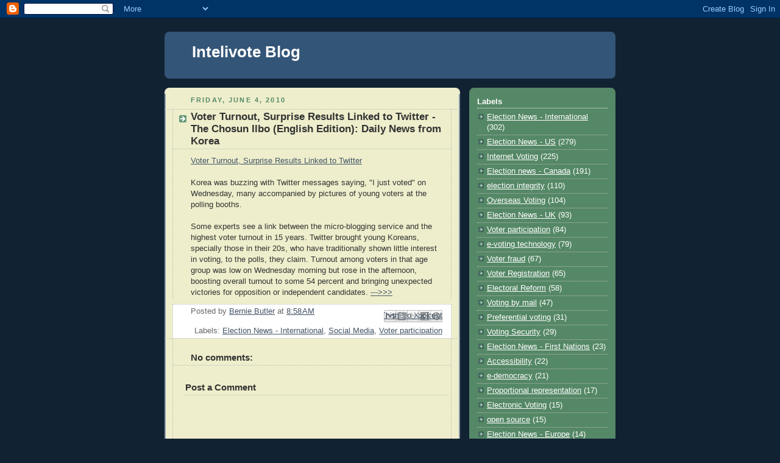

--- FILE ---
content_type: text/html; charset=UTF-8
request_url: http://blog.intelivote.com/2010/06/voter-turnout-surprise-results-linked.html
body_size: 12497
content:
<!DOCTYPE html>
<html dir='ltr' xmlns='http://www.w3.org/1999/xhtml' xmlns:b='http://www.google.com/2005/gml/b' xmlns:data='http://www.google.com/2005/gml/data' xmlns:expr='http://www.google.com/2005/gml/expr'>
<head>
<link href='https://www.blogger.com/static/v1/widgets/2944754296-widget_css_bundle.css' rel='stylesheet' type='text/css'/>
<meta content='gVewOjrSR745KZy_RJwrKzOZIZZihmBbm2kzfAWeZns' name='google-site-verification'/>
<meta content='SVN4SGPQW7UA' name='token'/>
<meta content='text/html; charset=UTF-8' http-equiv='Content-Type'/>
<meta content='blogger' name='generator'/>
<link href='http://blog.intelivote.com/favicon.ico' rel='icon' type='image/x-icon'/>
<link href='http://blog.intelivote.com/2010/06/voter-turnout-surprise-results-linked.html' rel='canonical'/>
<link rel="alternate" type="application/atom+xml" title="Intelivote Blog - Atom" href="http://blog.intelivote.com/feeds/posts/default" />
<link rel="alternate" type="application/rss+xml" title="Intelivote Blog - RSS" href="http://blog.intelivote.com/feeds/posts/default?alt=rss" />
<link rel="service.post" type="application/atom+xml" title="Intelivote Blog - Atom" href="https://www.blogger.com/feeds/7529348551729802561/posts/default" />

<link rel="alternate" type="application/atom+xml" title="Intelivote Blog - Atom" href="http://blog.intelivote.com/feeds/2675015420282523004/comments/default" />
<!--Can't find substitution for tag [blog.ieCssRetrofitLinks]-->
<meta content='http://blog.intelivote.com/2010/06/voter-turnout-surprise-results-linked.html' property='og:url'/>
<meta content='Voter Turnout, Surprise Results Linked to Twitter - The Chosun Ilbo (English Edition): Daily News from Korea' property='og:title'/>
<meta content='Voter Turnout, Surprise Results Linked to Twitter Korea was buzzing with Twitter messages saying, &quot;I just voted&quot; on  Wednesday, many accompa...' property='og:description'/>
<title>Intelivote Blog: Voter Turnout, Surprise Results Linked to Twitter - The Chosun Ilbo (English Edition): Daily News from Korea</title>
<style id='page-skin-1' type='text/css'><!--
/*
-----------------------------------------------
Blogger Template Style
Name:     Rounders 3
Date:     27 Feb 2004
Updated by: Blogger Team
----------------------------------------------- */
body {
background:#123;
margin:0;
text-align:center;
line-height: 1.5em;
font: x-small Trebuchet MS, Verdana, Arial, Sans-serif;
color:#333333;
font-size/* */:/**/small;
font-size: /**/small;
}
/* Page Structure
----------------------------------------------- */
/* The images which help create rounded corners depend on the
following widths and measurements. If you want to change
these measurements, the images will also need to change.
*/
#outer-wrapper {
width:740px;
margin:0 auto;
text-align:left;
font: normal normal 100% 'Trebuchet MS',Verdana,Arial,Sans-serif;
}
#main-wrap1 {
width:485px;
float:left;
background:#eeeecc url("https://resources.blogblog.com/blogblog/data/rounders3/corners_main_bot.gif") no-repeat left bottom;
margin:15px 0 0;
padding:0 0 10px;
color:#333333;
font-size:97%;
line-height:1.5em;
word-wrap: break-word; /* fix for long text breaking sidebar float in IE */
overflow: hidden;     /* fix for long non-text content breaking IE sidebar float */
}
#main-wrap2 {
float:left;
width:100%;
background:url("https://resources.blogblog.com/blogblog/data/rounders3/corners_main_top.gif") no-repeat left top;
padding:10px 0 0;
}
#main {
background:url("https://resources.blogblog.com/blogblog/data/rounders3/rails_main.gif") repeat-y left;
padding:0;
width:485px;
}
#sidebar-wrap {
width:240px;
float:right;
margin:15px 0 0;
font-size:97%;
line-height:1.5em;
word-wrap: break-word; /* fix for long text breaking sidebar float in IE */
overflow: hidden;     /* fix for long non-text content breaking IE sidebar float */
}
.main .widget {
margin-top: 4px;
width: 468px;
padding: 0 13px;
}
.main .Blog {
margin: 0;
padding: 0;
width: 484px;
}
/* Links
----------------------------------------------- */
a:link {
color: #445566;
}
a:visited {
color: #223344;
}
a:hover {
color: #223344;
}
a img {
border-width:0;
}
/* Blog Header
----------------------------------------------- */
#header-wrapper {
background:#335577 url("https://resources.blogblog.com/blogblog/data/rounders3/corners_cap_top.gif") no-repeat left top;
margin-top:22px;
margin-right:0;
margin-bottom:0;
margin-left:0;
padding-top:8px;
padding-right:0;
padding-bottom:0;
padding-left:0;
color:#ffffff;
}
#header {
background:url("https://resources.blogblog.com/blogblog/data/rounders3/corners_cap_bot.gif") no-repeat left bottom;
padding:0 15px 8px;
}
#header h1 {
margin:0;
padding:10px 30px 5px;
line-height:1.2em;
font: normal bold 200% 'Trebuchet MS',Verdana,Arial,Sans-serif;
}
#header a,
#header a:visited {
text-decoration:none;
color: #ffffff;
}
#header .description {
margin:0;
padding:5px 30px 10px;
line-height:1.5em;
font: normal normal 100% 'Trebuchet MS',Verdana,Arial,Sans-serif;
}
/* Posts
----------------------------------------------- */
h2.date-header {
margin-top:0;
margin-right:28px;
margin-bottom:0;
margin-left:43px;
font-size:85%;
line-height:2em;
text-transform:uppercase;
letter-spacing:.2em;
color:#558866;
}
.post {
margin:.3em 0 25px;
padding:0 13px;
border:1px dotted #bbbbbb;
border-width:1px 0;
}
.post h3 {
margin:0;
line-height:1.5em;
background:url("https://resources.blogblog.com/blogblog/data/rounders3/icon_arrow.gif") no-repeat 10px .5em;
display:block;
border:1px dotted #bbbbbb;
border-width:0 1px 1px;
padding-top:2px;
padding-right:14px;
padding-bottom:2px;
padding-left:29px;
color: #333333;
font: normal bold 135% 'Trebuchet MS',Verdana,Arial,Sans-serif;
}
.post h3 a, .post h3 a:visited {
text-decoration:none;
color: #333333;
}
a.title-link:hover {
background-color: #bbbbbb;
color: #333333;
}
.post-body {
border:1px dotted #bbbbbb;
border-width:0 1px 1px;
border-bottom-color:#eeeecc;
padding-top:10px;
padding-right:14px;
padding-bottom:1px;
padding-left:29px;
}
html>body .post-body {
border-bottom-width:0;
}
.post-body {
margin:0 0 .75em;
}
.post-body blockquote {
line-height:1.3em;
}
.post-footer {
background: #ffffff;
margin:0;
padding-top:2px;
padding-right:14px;
padding-bottom:2px;
padding-left:29px;
border:1px dotted #bbbbbb;
border-width:1px;
font-size:100%;
line-height:1.5em;
color: #666666;
}
/*
The first line of the post footer might only have floated text, so we need to give it a height.
The height comes from the post-footer line-height
*/
.post-footer-line-1 {
min-height:1.5em;
_height:1.5em;
}
.post-footer p {
margin: 0;
}
html>body .post-footer {
border-bottom-color:transparent;
}
.uncustomized-post-template .post-footer {
text-align: right;
}
.uncustomized-post-template .post-author,
.uncustomized-post-template .post-timestamp {
display: block;
float: left;
text-align:left;
margin-right: 4px;
}
.post-footer a {
color: #456;
}
.post-footer a:hover {
color: #234;
}
a.comment-link {
/* IE5.0/Win doesn't apply padding to inline elements,
so we hide these two declarations from it */
background/* */:/**/url("https://resources.blogblog.com/blogblog/data/rounders/icon_comment_left.gif") no-repeat left 45%;
padding-left:14px;
}
html>body a.comment-link {
/* Respecified, for IE5/Mac's benefit */
background:url("https://resources.blogblog.com/blogblog/data/rounders3/icon_comment_left.gif") no-repeat left 45%;
padding-left:14px;
}
.post img, table.tr-caption-container {
margin-top:0;
margin-right:0;
margin-bottom:5px;
margin-left:0;
padding:4px;
border:1px solid #bbbbbb;
}
.tr-caption-container img {
border: none;
margin: 0;
padding: 0;
}
blockquote {
margin:.75em 0;
border:1px dotted #bbbbbb;
border-width:1px 0;
padding:5px 15px;
color: #558866;
}
.post blockquote p {
margin:.5em 0;
}
#blog-pager-newer-link {
float: left;
margin-left: 13px;
}
#blog-pager-older-link {
float: right;
margin-right: 13px;
}
#blog-pager {
text-align: center;
}
.feed-links {
clear: both;
line-height: 2.5em;
margin-left: 13px;
}
/* Comments
----------------------------------------------- */
#comments {
margin:-25px 13px 0;
border:1px dotted #bbbbbb;
border-width:0 1px 1px;
padding-top:20px;
padding-right:0;
padding-bottom:15px;
padding-left:0;
}
#comments h4 {
margin:0 0 10px;
padding-top:0;
padding-right:14px;
padding-bottom:2px;
padding-left:29px;
border-bottom:1px dotted #bbbbbb;
font-size:120%;
line-height:1.4em;
color:#333333;
}
#comments-block {
margin-top:0;
margin-right:15px;
margin-bottom:0;
margin-left:9px;
}
.comment-author {
background:url("https://resources.blogblog.com/blogblog/data/rounders3/icon_comment_left.gif") no-repeat 2px .3em;
margin:.5em 0;
padding-top:0;
padding-right:0;
padding-bottom:0;
padding-left:20px;
font-weight:bold;
}
.comment-body {
margin:0 0 1.25em;
padding-top:0;
padding-right:0;
padding-bottom:0;
padding-left:20px;
}
.comment-body p {
margin:0 0 .5em;
}
.comment-footer {
margin:0 0 .5em;
padding-top:0;
padding-right:0;
padding-bottom:.75em;
padding-left:20px;
}
.comment-footer a:link {
color: #333;
}
.deleted-comment {
font-style:italic;
color:gray;
}
.comment-form {
padding-left:20px;
padding-right:5px;
}
#comments .comment-form h4 {
padding-left:0px;
}
/* Profile
----------------------------------------------- */
.profile-img {
float: left;
margin-top: 5px;
margin-right: 5px;
margin-bottom: 5px;
margin-left: 0;
border: 4px solid #ffffff;
}
.profile-datablock {
margin-top:0;
margin-right:15px;
margin-bottom:.5em;
margin-left:0;
padding-top:8px;
}
.profile-link {
background:url("https://resources.blogblog.com/blogblog/data/rounders3/icon_profile_left.gif") no-repeat left .1em;
padding-left:15px;
font-weight:bold;
}
.profile-textblock {
clear: both;
margin: 0;
}
.sidebar .clear, .main .widget .clear {
clear: both;
}
#sidebartop-wrap {
background:#558866 url("https://resources.blogblog.com/blogblog/data/rounders3/corners_prof_bot.gif") no-repeat left bottom;
margin:0px 0px 15px;
padding:0px 0px 10px;
color:#ffffff;
}
#sidebartop-wrap2 {
background:url("https://resources.blogblog.com/blogblog/data/rounders3/corners_prof_top.gif") no-repeat left top;
padding: 10px 0 0;
margin:0;
border-width:0;
}
#sidebartop h2 {
line-height:1.5em;
color:#ffffff;
border-bottom: 1px dotted #ffffff;
font: normal bold 100% 'Trebuchet MS',Verdana,Arial,Sans-serif;
margin-bottom: 0.5em;
}
#sidebartop a {
color: #ffffff;
}
#sidebartop a:hover {
color: #ffffff;
}
#sidebartop a:visited {
color: #ffffff;
}
#sidebar a {
color: #99ddbb;
}
#sidebar a:hover,
#sidebar a:visited {
color: #ffffff;
}
/* Sidebar Boxes
----------------------------------------------- */
.sidebar .widget {
margin:.5em 13px 1.25em;
padding:0 0px;
}
.widget-content {
margin-top: 0.5em;
}
#sidebarbottom-wrap1 {
background:#335577 url("https://resources.blogblog.com/blogblog/data/rounders3/corners_side_top.gif") no-repeat left top;
margin:0 0 15px;
padding:10px 0 0;
color: #ffffff;
}
#sidebarbottom-wrap2 {
background:url("https://resources.blogblog.com/blogblog/data/rounders3/corners_side_bot.gif") no-repeat left bottom;
padding:0 0 8px;
}
.sidebar h2 {
margin-top:0;
margin-right:0;
margin-bottom:.5em;
margin-left:0;
padding:0 0 .2em;
line-height:1.5em;
font:normal bold 100% 'Trebuchet MS',Verdana,Arial,Sans-serif;
}
.sidebar ul {
list-style:none;
margin:0 0 1.25em;
padding:0;
}
.sidebar ul li {
background:url("https://resources.blogblog.com/blogblog/data/rounders3/icon_arrow_sm.gif") no-repeat 2px .25em;
margin:0;
padding-top:0;
padding-right:0;
padding-bottom:3px;
padding-left:16px;
margin-bottom:3px;
border-bottom:1px dotted #bbbbbb;
line-height:1.4em;
}
.sidebar p {
margin:0 0 .6em;
}
#sidebar h2 {
color: #aabbcc;
border-bottom: 1px dotted #aabbcc;
}
/* Footer
----------------------------------------------- */
#footer-wrap1 {
clear:both;
margin:0 0 10px;
padding:15px 0 0;
}
#footer-wrap2 {
background:#335577 url("https://resources.blogblog.com/blogblog/data/rounders3/corners_cap_top.gif") no-repeat left top;
color:#ffffff;
}
#footer {
background:url("https://resources.blogblog.com/blogblog/data/rounders3/corners_cap_bot.gif") no-repeat left bottom;
padding:8px 15px;
}
#footer hr {display:none;}
#footer p {margin:0;}
#footer a {color:#ffffff;}
#footer .widget-content {
margin:0;
}
/** Page structure tweaks for layout editor wireframe */
body#layout #main-wrap1,
body#layout #sidebar-wrap,
body#layout #header-wrapper {
margin-top: 0;
}
body#layout #header, body#layout #header-wrapper,
body#layout #outer-wrapper {
margin-left:0,
margin-right: 0;
padding: 0;
}
body#layout #outer-wrapper {
width: 730px;
}
body#layout #footer-wrap1 {
padding-top: 0;
}

--></style>
<script type='text/javascript'>

  var _gaq = _gaq || [];
  _gaq.push(['_setAccount', 'UA-16882974-3']);
  _gaq.push(['_trackPageview']);

  (function() {
    var ga = document.createElement('script'); ga.type = 'text/javascript'; ga.async = true;
    ga.src = ('https:' == document.location.protocol ? 'https://ssl' : 'http://www') + '.google-analytics.com/ga.js';
    var s = document.getElementsByTagName('script')[0]; s.parentNode.insertBefore(ga, s);
  })();

</script>
<link href='https://www.blogger.com/dyn-css/authorization.css?targetBlogID=7529348551729802561&amp;zx=d3b1b839-c32f-4e12-9572-55bb402f6d3d' media='none' onload='if(media!=&#39;all&#39;)media=&#39;all&#39;' rel='stylesheet'/><noscript><link href='https://www.blogger.com/dyn-css/authorization.css?targetBlogID=7529348551729802561&amp;zx=d3b1b839-c32f-4e12-9572-55bb402f6d3d' rel='stylesheet'/></noscript>
<meta name='google-adsense-platform-account' content='ca-host-pub-1556223355139109'/>
<meta name='google-adsense-platform-domain' content='blogspot.com'/>

</head>
<body>
<div class='navbar section' id='navbar'><div class='widget Navbar' data-version='1' id='Navbar1'><script type="text/javascript">
    function setAttributeOnload(object, attribute, val) {
      if(window.addEventListener) {
        window.addEventListener('load',
          function(){ object[attribute] = val; }, false);
      } else {
        window.attachEvent('onload', function(){ object[attribute] = val; });
      }
    }
  </script>
<div id="navbar-iframe-container"></div>
<script type="text/javascript" src="https://apis.google.com/js/platform.js"></script>
<script type="text/javascript">
      gapi.load("gapi.iframes:gapi.iframes.style.bubble", function() {
        if (gapi.iframes && gapi.iframes.getContext) {
          gapi.iframes.getContext().openChild({
              url: 'https://www.blogger.com/navbar/7529348551729802561?po\x3d2675015420282523004\x26origin\x3dhttp://blog.intelivote.com',
              where: document.getElementById("navbar-iframe-container"),
              id: "navbar-iframe"
          });
        }
      });
    </script><script type="text/javascript">
(function() {
var script = document.createElement('script');
script.type = 'text/javascript';
script.src = '//pagead2.googlesyndication.com/pagead/js/google_top_exp.js';
var head = document.getElementsByTagName('head')[0];
if (head) {
head.appendChild(script);
}})();
</script>
</div></div>
<div id='outer-wrapper'>
<div id='header-wrapper'>
<div class='header section' id='header'><div class='widget Header' data-version='1' id='Header1'>
<div id='header-inner'>
<div class='titlewrapper'>
<h1 class='title'>
<a href='http://blog.intelivote.com/'>
Intelivote Blog
</a>
</h1>
</div>
<div class='descriptionwrapper'>
<p class='description'><span>
</span></p>
</div>
</div>
</div></div>
</div>
<div id='crosscol-wrapper' style='text-align:center'>
<div class='crosscol no-items section' id='crosscol'></div>
</div>
<div id='main-wrap1'><div id='main-wrap2'>
<div class='main section' id='main'><div class='widget Blog' data-version='1' id='Blog1'>
<div class='blog-posts hfeed'>

          <div class="date-outer">
        
<h2 class='date-header'><span>Friday, June 4, 2010</span></h2>

          <div class="date-posts">
        
<div class='post-outer'>
<div class='post hentry uncustomized-post-template' itemprop='blogPost' itemscope='itemscope' itemtype='http://schema.org/BlogPosting'>
<meta content='7529348551729802561' itemprop='blogId'/>
<meta content='2675015420282523004' itemprop='postId'/>
<a name='2675015420282523004'></a>
<h3 class='post-title entry-title' itemprop='name'>
Voter Turnout, Surprise Results Linked to Twitter - The Chosun Ilbo (English Edition): Daily News from Korea
</h3>
<div class='post-header'>
<div class='post-header-line-1'></div>
</div>
<div class='post-body entry-content' id='post-body-2675015420282523004' itemprop='description articleBody'>
<a href="http://english.chosun.com/site/data/html_dir/2010/06/04/2010060400707.html">Voter Turnout, Surprise Results Linked to Twitter</a><br /><br />Korea was buzzing with Twitter messages saying, "I just voted" on  Wednesday, many accompanied by pictures of young voters at the polling  booths.<br /><br />Some experts see a link between the micro-blogging  service and the highest voter turnout in 15 years. Twitter brought young  Koreans, specially those in their 20s, who have traditionally shown  little interest in voting, to the polls, they claim. Turnout among  voters in that age group was low on Wednesday morning but rose in the  afternoon, boosting overall turnout to some 54 percent and bringing  unexpected victories for opposition or independent candidates.  <a href="http://english.chosun.com/site/data/html_dir/2010/06/04/2010060400707.html">--->>></a>
<div style='clear: both;'></div>
</div>
<div class='post-footer'>
<div class='post-footer-line post-footer-line-1'>
<span class='post-author vcard'>
Posted by
<span class='fn' itemprop='author' itemscope='itemscope' itemtype='http://schema.org/Person'>
<meta content='https://www.blogger.com/profile/17940323483712751228' itemprop='url'/>
<a class='g-profile' href='https://www.blogger.com/profile/17940323483712751228' rel='author' title='author profile'>
<span itemprop='name'>Bernie Butler</span>
</a>
</span>
</span>
<span class='post-timestamp'>
at
<meta content='http://blog.intelivote.com/2010/06/voter-turnout-surprise-results-linked.html' itemprop='url'/>
<a class='timestamp-link' href='http://blog.intelivote.com/2010/06/voter-turnout-surprise-results-linked.html' rel='bookmark' title='permanent link'><abbr class='published' itemprop='datePublished' title='2010-06-04T08:58:00-03:00'>8:58&#8239;AM</abbr></a>
</span>
<span class='post-comment-link'>
</span>
<span class='post-icons'>
<span class='item-control blog-admin pid-265528262'>
<a href='https://www.blogger.com/post-edit.g?blogID=7529348551729802561&postID=2675015420282523004&from=pencil' title='Edit Post'>
<img alt='' class='icon-action' height='18' src='https://resources.blogblog.com/img/icon18_edit_allbkg.gif' width='18'/>
</a>
</span>
</span>
<div class='post-share-buttons goog-inline-block'>
<a class='goog-inline-block share-button sb-email' href='https://www.blogger.com/share-post.g?blogID=7529348551729802561&postID=2675015420282523004&target=email' target='_blank' title='Email This'><span class='share-button-link-text'>Email This</span></a><a class='goog-inline-block share-button sb-blog' href='https://www.blogger.com/share-post.g?blogID=7529348551729802561&postID=2675015420282523004&target=blog' onclick='window.open(this.href, "_blank", "height=270,width=475"); return false;' target='_blank' title='BlogThis!'><span class='share-button-link-text'>BlogThis!</span></a><a class='goog-inline-block share-button sb-twitter' href='https://www.blogger.com/share-post.g?blogID=7529348551729802561&postID=2675015420282523004&target=twitter' target='_blank' title='Share to X'><span class='share-button-link-text'>Share to X</span></a><a class='goog-inline-block share-button sb-facebook' href='https://www.blogger.com/share-post.g?blogID=7529348551729802561&postID=2675015420282523004&target=facebook' onclick='window.open(this.href, "_blank", "height=430,width=640"); return false;' target='_blank' title='Share to Facebook'><span class='share-button-link-text'>Share to Facebook</span></a><a class='goog-inline-block share-button sb-pinterest' href='https://www.blogger.com/share-post.g?blogID=7529348551729802561&postID=2675015420282523004&target=pinterest' target='_blank' title='Share to Pinterest'><span class='share-button-link-text'>Share to Pinterest</span></a>
</div>
</div>
<div class='post-footer-line post-footer-line-2'>
<span class='post-labels'>
Labels:
<a href='http://blog.intelivote.com/search/label/Election%20News%20-%20International' rel='tag'>Election News - International</a>,
<a href='http://blog.intelivote.com/search/label/Social%20Media' rel='tag'>Social Media</a>,
<a href='http://blog.intelivote.com/search/label/Voter%20participation' rel='tag'>Voter participation</a>
</span>
</div>
<div class='post-footer-line post-footer-line-3'>
<span class='post-location'>
</span>
</div>
</div>
</div>
<div class='comments' id='comments'>
<a name='comments'></a>
<h4>No comments:</h4>
<div id='Blog1_comments-block-wrapper'>
<dl class='avatar-comment-indent' id='comments-block'>
</dl>
</div>
<p class='comment-footer'>
<div class='comment-form'>
<a name='comment-form'></a>
<h4 id='comment-post-message'>Post a Comment</h4>
<p>
</p>
<a href='https://www.blogger.com/comment/frame/7529348551729802561?po=2675015420282523004&hl=en&saa=85391&origin=http://blog.intelivote.com' id='comment-editor-src'></a>
<iframe allowtransparency='true' class='blogger-iframe-colorize blogger-comment-from-post' frameborder='0' height='410px' id='comment-editor' name='comment-editor' src='' width='100%'></iframe>
<script src='https://www.blogger.com/static/v1/jsbin/2830521187-comment_from_post_iframe.js' type='text/javascript'></script>
<script type='text/javascript'>
      BLOG_CMT_createIframe('https://www.blogger.com/rpc_relay.html');
    </script>
</div>
</p>
</div>
</div>

        </div></div>
      
</div>
<div class='blog-pager' id='blog-pager'>
<span id='blog-pager-newer-link'>
<a class='blog-pager-newer-link' href='http://blog.intelivote.com/2010/06/india-e-voting-gets-govt-nod-for-civic.html' id='Blog1_blog-pager-newer-link' title='Newer Post'>Newer Post</a>
</span>
<span id='blog-pager-older-link'>
<a class='blog-pager-older-link' href='http://blog.intelivote.com/2010/06/london-snail-mail-no-1-with-ballot-news.html' id='Blog1_blog-pager-older-link' title='Older Post'>Older Post</a>
</span>
<a class='home-link' href='http://blog.intelivote.com/'>Home</a>
</div>
<div class='clear'></div>
<div class='post-feeds'>
<div class='feed-links'>
Subscribe to:
<a class='feed-link' href='http://blog.intelivote.com/feeds/2675015420282523004/comments/default' target='_blank' type='application/atom+xml'>Post Comments (Atom)</a>
</div>
</div>
</div></div>
</div></div>
<div id='sidebar-wrap'>
<div id='sidebartop-wrap'><div id='sidebartop-wrap2'>
<div class='sidebar section' id='sidebartop'><div class='widget Label' data-version='1' id='Label1'>
<h2>Labels</h2>
<div class='widget-content list-label-widget-content'>
<ul>
<li>
<a dir='ltr' href='http://blog.intelivote.com/search/label/Election%20News%20-%20International'>Election News - International</a>
<span dir='ltr'>(302)</span>
</li>
<li>
<a dir='ltr' href='http://blog.intelivote.com/search/label/Election%20News%20-%20US'>Election News - US</a>
<span dir='ltr'>(279)</span>
</li>
<li>
<a dir='ltr' href='http://blog.intelivote.com/search/label/Internet%20Voting'>Internet Voting</a>
<span dir='ltr'>(225)</span>
</li>
<li>
<a dir='ltr' href='http://blog.intelivote.com/search/label/Election%20news%20-%20Canada'>Election news - Canada</a>
<span dir='ltr'>(191)</span>
</li>
<li>
<a dir='ltr' href='http://blog.intelivote.com/search/label/election%20integrity'>election integrity</a>
<span dir='ltr'>(110)</span>
</li>
<li>
<a dir='ltr' href='http://blog.intelivote.com/search/label/Overseas%20Voting'>Overseas Voting</a>
<span dir='ltr'>(104)</span>
</li>
<li>
<a dir='ltr' href='http://blog.intelivote.com/search/label/Election%20News%20-%20UK'>Election News - UK</a>
<span dir='ltr'>(93)</span>
</li>
<li>
<a dir='ltr' href='http://blog.intelivote.com/search/label/Voter%20participation'>Voter participation</a>
<span dir='ltr'>(84)</span>
</li>
<li>
<a dir='ltr' href='http://blog.intelivote.com/search/label/e-voting%20technology'>e-voting technology</a>
<span dir='ltr'>(79)</span>
</li>
<li>
<a dir='ltr' href='http://blog.intelivote.com/search/label/Voter%20fraud'>Voter fraud</a>
<span dir='ltr'>(67)</span>
</li>
<li>
<a dir='ltr' href='http://blog.intelivote.com/search/label/Voter%20Registration'>Voter Registration</a>
<span dir='ltr'>(65)</span>
</li>
<li>
<a dir='ltr' href='http://blog.intelivote.com/search/label/Electoral%20Reform'>Electoral Reform</a>
<span dir='ltr'>(58)</span>
</li>
<li>
<a dir='ltr' href='http://blog.intelivote.com/search/label/Voting%20by%20mail'>Voting by mail</a>
<span dir='ltr'>(47)</span>
</li>
<li>
<a dir='ltr' href='http://blog.intelivote.com/search/label/Preferential%20voting'>Preferential voting</a>
<span dir='ltr'>(31)</span>
</li>
<li>
<a dir='ltr' href='http://blog.intelivote.com/search/label/Voting%20Security'>Voting Security</a>
<span dir='ltr'>(29)</span>
</li>
<li>
<a dir='ltr' href='http://blog.intelivote.com/search/label/Election%20News%20-%20First%20Nations'>Election News - First Nations</a>
<span dir='ltr'>(23)</span>
</li>
<li>
<a dir='ltr' href='http://blog.intelivote.com/search/label/Accessibility'>Accessibility</a>
<span dir='ltr'>(22)</span>
</li>
<li>
<a dir='ltr' href='http://blog.intelivote.com/search/label/e-democracy'>e-democracy</a>
<span dir='ltr'>(21)</span>
</li>
<li>
<a dir='ltr' href='http://blog.intelivote.com/search/label/Proportional%20representation'>Proportional representation</a>
<span dir='ltr'>(17)</span>
</li>
<li>
<a dir='ltr' href='http://blog.intelivote.com/search/label/Electronic%20Voting'>Electronic Voting</a>
<span dir='ltr'>(15)</span>
</li>
<li>
<a dir='ltr' href='http://blog.intelivote.com/search/label/open%20source'>open source</a>
<span dir='ltr'>(15)</span>
</li>
<li>
<a dir='ltr' href='http://blog.intelivote.com/search/label/Election%20News%20-%20Europe'>Election News - Europe</a>
<span dir='ltr'>(14)</span>
</li>
<li>
<a dir='ltr' href='http://blog.intelivote.com/search/label/Unions%20and%20associations'>Unions and associations</a>
<span dir='ltr'>(14)</span>
</li>
<li>
<a dir='ltr' href='http://blog.intelivote.com/search/label/e-consultation'>e-consultation</a>
<span dir='ltr'>(9)</span>
</li>
<li>
<a dir='ltr' href='http://blog.intelivote.com/search/label/Internet'>Internet</a>
<span dir='ltr'>(8)</span>
</li>
<li>
<a dir='ltr' href='http://blog.intelivote.com/search/label/Election%20news%20-%20Universities'>Election news - Universities</a>
<span dir='ltr'>(7)</span>
</li>
<li>
<a dir='ltr' href='http://blog.intelivote.com/search/label/Voter%20psychology'>Voter psychology</a>
<span dir='ltr'>(7)</span>
</li>
<li>
<a dir='ltr' href='http://blog.intelivote.com/search/label/Publications'>Publications</a>
<span dir='ltr'>(6)</span>
</li>
<li>
<a dir='ltr' href='http://blog.intelivote.com/search/label/Ballot%20design'>Ballot design</a>
<span dir='ltr'>(5)</span>
</li>
<li>
<a dir='ltr' href='http://blog.intelivote.com/search/label/Social%20Media'>Social Media</a>
<span dir='ltr'>(5)</span>
</li>
<li>
<a dir='ltr' href='http://blog.intelivote.com/search/label/electoral%20fraud'>electoral fraud</a>
<span dir='ltr'>(5)</span>
</li>
<li>
<a dir='ltr' href='http://blog.intelivote.com/search/label/privacy'>privacy</a>
<span dir='ltr'>(5)</span>
</li>
<li>
<a dir='ltr' href='http://blog.intelivote.com/search/label/environment'>environment</a>
<span dir='ltr'>(4)</span>
</li>
<li>
<a dir='ltr' href='http://blog.intelivote.com/search/label/Biometric%20Voter%20ID'>Biometric Voter ID</a>
<span dir='ltr'>(3)</span>
</li>
<li>
<a dir='ltr' href='http://blog.intelivote.com/search/label/Mobile%20Voting%20Technology'>Mobile Voting Technology</a>
<span dir='ltr'>(3)</span>
</li>
<li>
<a dir='ltr' href='http://blog.intelivote.com/search/label/Opinion%20Polls'>Opinion Polls</a>
<span dir='ltr'>(3)</span>
</li>
<li>
<a dir='ltr' href='http://blog.intelivote.com/search/label/SMS%20voting'>SMS voting</a>
<span dir='ltr'>(3)</span>
</li>
<li>
<a dir='ltr' href='http://blog.intelivote.com/search/label/election%20audit'>election audit</a>
<span dir='ltr'>(3)</span>
</li>
<li>
<a dir='ltr' href='http://blog.intelivote.com/search/label/Corporations'>Corporations</a>
<span dir='ltr'>(2)</span>
</li>
<li>
<a dir='ltr' href='http://blog.intelivote.com/search/label/Cost%20of%20Elections'>Cost of Elections</a>
<span dir='ltr'>(2)</span>
</li>
<li>
<a dir='ltr' href='http://blog.intelivote.com/search/label/Cryptographic%20voting'>Cryptographic voting</a>
<span dir='ltr'>(2)</span>
</li>
<li>
<a dir='ltr' href='http://blog.intelivote.com/search/label/Opinion%20and%20Commentary'>Opinion and Commentary</a>
<span dir='ltr'>(2)</span>
</li>
<li>
<a dir='ltr' href='http://blog.intelivote.com/search/label/Press%20Releases'>Press Releases</a>
<span dir='ltr'>(2)</span>
</li>
<li>
<a dir='ltr' href='http://blog.intelivote.com/search/label/Barcodes'>Barcodes</a>
<span dir='ltr'>(1)</span>
</li>
<li>
<a dir='ltr' href='http://blog.intelivote.com/search/label/Cumulative%20Voting'>Cumulative Voting</a>
<span dir='ltr'>(1)</span>
</li>
<li>
<a dir='ltr' href='http://blog.intelivote.com/search/label/Election%20data'>Election data</a>
<span dir='ltr'>(1)</span>
</li>
<li>
<a dir='ltr' href='http://blog.intelivote.com/search/label/Electronic%20Signatures'>Electronic Signatures</a>
<span dir='ltr'>(1)</span>
</li>
<li>
<a dir='ltr' href='http://blog.intelivote.com/search/label/Public%20Opinion%20-%20US'>Public Opinion - US</a>
<span dir='ltr'>(1)</span>
</li>
<li>
<a dir='ltr' href='http://blog.intelivote.com/search/label/Smartcards'>Smartcards</a>
<span dir='ltr'>(1)</span>
</li>
<li>
<a dir='ltr' href='http://blog.intelivote.com/search/label/Voting%20Information'>Voting Information</a>
<span dir='ltr'>(1)</span>
</li>
<li>
<a dir='ltr' href='http://blog.intelivote.com/search/label/_Calendar'>_Calendar</a>
<span dir='ltr'>(1)</span>
</li>
<li>
<a dir='ltr' href='http://blog.intelivote.com/search/label/_Links'>_Links</a>
<span dir='ltr'>(1)</span>
</li>
<li>
<a dir='ltr' href='http://blog.intelivote.com/search/label/electronic%20identification%20cards'>electronic identification cards</a>
<span dir='ltr'>(1)</span>
</li>
<li>
<a dir='ltr' href='http://blog.intelivote.com/search/label/signature%20verification'>signature verification</a>
<span dir='ltr'>(1)</span>
</li>
</ul>
<div class='clear'></div>
</div>
</div><div class='widget BlogArchive' data-version='1' id='BlogArchive2'>
<h2>Blog Archive</h2>
<div class='widget-content'>
<div id='ArchiveList'>
<div id='BlogArchive2_ArchiveList'>
<ul class='hierarchy'>
<li class='archivedate collapsed'>
<a class='toggle' href='javascript:void(0)'>
<span class='zippy'>

        &#9658;&#160;
      
</span>
</a>
<a class='post-count-link' href='http://blog.intelivote.com/2012/'>
2012
</a>
<span class='post-count' dir='ltr'>(23)</span>
<ul class='hierarchy'>
<li class='archivedate collapsed'>
<a class='toggle' href='javascript:void(0)'>
<span class='zippy'>

        &#9658;&#160;
      
</span>
</a>
<a class='post-count-link' href='http://blog.intelivote.com/2012/07/'>
July
</a>
<span class='post-count' dir='ltr'>(1)</span>
</li>
</ul>
<ul class='hierarchy'>
<li class='archivedate collapsed'>
<a class='toggle' href='javascript:void(0)'>
<span class='zippy'>

        &#9658;&#160;
      
</span>
</a>
<a class='post-count-link' href='http://blog.intelivote.com/2012/06/'>
June
</a>
<span class='post-count' dir='ltr'>(2)</span>
</li>
</ul>
<ul class='hierarchy'>
<li class='archivedate collapsed'>
<a class='toggle' href='javascript:void(0)'>
<span class='zippy'>

        &#9658;&#160;
      
</span>
</a>
<a class='post-count-link' href='http://blog.intelivote.com/2012/05/'>
May
</a>
<span class='post-count' dir='ltr'>(5)</span>
</li>
</ul>
<ul class='hierarchy'>
<li class='archivedate collapsed'>
<a class='toggle' href='javascript:void(0)'>
<span class='zippy'>

        &#9658;&#160;
      
</span>
</a>
<a class='post-count-link' href='http://blog.intelivote.com/2012/04/'>
April
</a>
<span class='post-count' dir='ltr'>(2)</span>
</li>
</ul>
<ul class='hierarchy'>
<li class='archivedate collapsed'>
<a class='toggle' href='javascript:void(0)'>
<span class='zippy'>

        &#9658;&#160;
      
</span>
</a>
<a class='post-count-link' href='http://blog.intelivote.com/2012/03/'>
March
</a>
<span class='post-count' dir='ltr'>(4)</span>
</li>
</ul>
<ul class='hierarchy'>
<li class='archivedate collapsed'>
<a class='toggle' href='javascript:void(0)'>
<span class='zippy'>

        &#9658;&#160;
      
</span>
</a>
<a class='post-count-link' href='http://blog.intelivote.com/2012/02/'>
February
</a>
<span class='post-count' dir='ltr'>(1)</span>
</li>
</ul>
<ul class='hierarchy'>
<li class='archivedate collapsed'>
<a class='toggle' href='javascript:void(0)'>
<span class='zippy'>

        &#9658;&#160;
      
</span>
</a>
<a class='post-count-link' href='http://blog.intelivote.com/2012/01/'>
January
</a>
<span class='post-count' dir='ltr'>(8)</span>
</li>
</ul>
</li>
</ul>
<ul class='hierarchy'>
<li class='archivedate collapsed'>
<a class='toggle' href='javascript:void(0)'>
<span class='zippy'>

        &#9658;&#160;
      
</span>
</a>
<a class='post-count-link' href='http://blog.intelivote.com/2011/'>
2011
</a>
<span class='post-count' dir='ltr'>(121)</span>
<ul class='hierarchy'>
<li class='archivedate collapsed'>
<a class='toggle' href='javascript:void(0)'>
<span class='zippy'>

        &#9658;&#160;
      
</span>
</a>
<a class='post-count-link' href='http://blog.intelivote.com/2011/12/'>
December
</a>
<span class='post-count' dir='ltr'>(11)</span>
</li>
</ul>
<ul class='hierarchy'>
<li class='archivedate collapsed'>
<a class='toggle' href='javascript:void(0)'>
<span class='zippy'>

        &#9658;&#160;
      
</span>
</a>
<a class='post-count-link' href='http://blog.intelivote.com/2011/11/'>
November
</a>
<span class='post-count' dir='ltr'>(11)</span>
</li>
</ul>
<ul class='hierarchy'>
<li class='archivedate collapsed'>
<a class='toggle' href='javascript:void(0)'>
<span class='zippy'>

        &#9658;&#160;
      
</span>
</a>
<a class='post-count-link' href='http://blog.intelivote.com/2011/10/'>
October
</a>
<span class='post-count' dir='ltr'>(14)</span>
</li>
</ul>
<ul class='hierarchy'>
<li class='archivedate collapsed'>
<a class='toggle' href='javascript:void(0)'>
<span class='zippy'>

        &#9658;&#160;
      
</span>
</a>
<a class='post-count-link' href='http://blog.intelivote.com/2011/09/'>
September
</a>
<span class='post-count' dir='ltr'>(26)</span>
</li>
</ul>
<ul class='hierarchy'>
<li class='archivedate collapsed'>
<a class='toggle' href='javascript:void(0)'>
<span class='zippy'>

        &#9658;&#160;
      
</span>
</a>
<a class='post-count-link' href='http://blog.intelivote.com/2011/08/'>
August
</a>
<span class='post-count' dir='ltr'>(8)</span>
</li>
</ul>
<ul class='hierarchy'>
<li class='archivedate collapsed'>
<a class='toggle' href='javascript:void(0)'>
<span class='zippy'>

        &#9658;&#160;
      
</span>
</a>
<a class='post-count-link' href='http://blog.intelivote.com/2011/07/'>
July
</a>
<span class='post-count' dir='ltr'>(19)</span>
</li>
</ul>
<ul class='hierarchy'>
<li class='archivedate collapsed'>
<a class='toggle' href='javascript:void(0)'>
<span class='zippy'>

        &#9658;&#160;
      
</span>
</a>
<a class='post-count-link' href='http://blog.intelivote.com/2011/06/'>
June
</a>
<span class='post-count' dir='ltr'>(6)</span>
</li>
</ul>
<ul class='hierarchy'>
<li class='archivedate collapsed'>
<a class='toggle' href='javascript:void(0)'>
<span class='zippy'>

        &#9658;&#160;
      
</span>
</a>
<a class='post-count-link' href='http://blog.intelivote.com/2011/05/'>
May
</a>
<span class='post-count' dir='ltr'>(8)</span>
</li>
</ul>
<ul class='hierarchy'>
<li class='archivedate collapsed'>
<a class='toggle' href='javascript:void(0)'>
<span class='zippy'>

        &#9658;&#160;
      
</span>
</a>
<a class='post-count-link' href='http://blog.intelivote.com/2011/04/'>
April
</a>
<span class='post-count' dir='ltr'>(2)</span>
</li>
</ul>
<ul class='hierarchy'>
<li class='archivedate collapsed'>
<a class='toggle' href='javascript:void(0)'>
<span class='zippy'>

        &#9658;&#160;
      
</span>
</a>
<a class='post-count-link' href='http://blog.intelivote.com/2011/03/'>
March
</a>
<span class='post-count' dir='ltr'>(2)</span>
</li>
</ul>
<ul class='hierarchy'>
<li class='archivedate collapsed'>
<a class='toggle' href='javascript:void(0)'>
<span class='zippy'>

        &#9658;&#160;
      
</span>
</a>
<a class='post-count-link' href='http://blog.intelivote.com/2011/02/'>
February
</a>
<span class='post-count' dir='ltr'>(2)</span>
</li>
</ul>
<ul class='hierarchy'>
<li class='archivedate collapsed'>
<a class='toggle' href='javascript:void(0)'>
<span class='zippy'>

        &#9658;&#160;
      
</span>
</a>
<a class='post-count-link' href='http://blog.intelivote.com/2011/01/'>
January
</a>
<span class='post-count' dir='ltr'>(12)</span>
</li>
</ul>
</li>
</ul>
<ul class='hierarchy'>
<li class='archivedate expanded'>
<a class='toggle' href='javascript:void(0)'>
<span class='zippy toggle-open'>

        &#9660;&#160;
      
</span>
</a>
<a class='post-count-link' href='http://blog.intelivote.com/2010/'>
2010
</a>
<span class='post-count' dir='ltr'>(365)</span>
<ul class='hierarchy'>
<li class='archivedate collapsed'>
<a class='toggle' href='javascript:void(0)'>
<span class='zippy'>

        &#9658;&#160;
      
</span>
</a>
<a class='post-count-link' href='http://blog.intelivote.com/2010/12/'>
December
</a>
<span class='post-count' dir='ltr'>(7)</span>
</li>
</ul>
<ul class='hierarchy'>
<li class='archivedate collapsed'>
<a class='toggle' href='javascript:void(0)'>
<span class='zippy'>

        &#9658;&#160;
      
</span>
</a>
<a class='post-count-link' href='http://blog.intelivote.com/2010/11/'>
November
</a>
<span class='post-count' dir='ltr'>(10)</span>
</li>
</ul>
<ul class='hierarchy'>
<li class='archivedate collapsed'>
<a class='toggle' href='javascript:void(0)'>
<span class='zippy'>

        &#9658;&#160;
      
</span>
</a>
<a class='post-count-link' href='http://blog.intelivote.com/2010/10/'>
October
</a>
<span class='post-count' dir='ltr'>(13)</span>
</li>
</ul>
<ul class='hierarchy'>
<li class='archivedate collapsed'>
<a class='toggle' href='javascript:void(0)'>
<span class='zippy'>

        &#9658;&#160;
      
</span>
</a>
<a class='post-count-link' href='http://blog.intelivote.com/2010/09/'>
September
</a>
<span class='post-count' dir='ltr'>(9)</span>
</li>
</ul>
<ul class='hierarchy'>
<li class='archivedate collapsed'>
<a class='toggle' href='javascript:void(0)'>
<span class='zippy'>

        &#9658;&#160;
      
</span>
</a>
<a class='post-count-link' href='http://blog.intelivote.com/2010/08/'>
August
</a>
<span class='post-count' dir='ltr'>(19)</span>
</li>
</ul>
<ul class='hierarchy'>
<li class='archivedate collapsed'>
<a class='toggle' href='javascript:void(0)'>
<span class='zippy'>

        &#9658;&#160;
      
</span>
</a>
<a class='post-count-link' href='http://blog.intelivote.com/2010/07/'>
July
</a>
<span class='post-count' dir='ltr'>(34)</span>
</li>
</ul>
<ul class='hierarchy'>
<li class='archivedate expanded'>
<a class='toggle' href='javascript:void(0)'>
<span class='zippy toggle-open'>

        &#9660;&#160;
      
</span>
</a>
<a class='post-count-link' href='http://blog.intelivote.com/2010/06/'>
June
</a>
<span class='post-count' dir='ltr'>(38)</span>
<ul class='posts'>
<li><a href='http://blog.intelivote.com/2010/06/large-scale-irregularities-in-guj.html'>Large-Scale Irregularities in Guj Electoral Rolls:...</a></li>
<li><a href='http://blog.intelivote.com/2010/06/legal-aid-foundation-files-comments.html'>Legal Aid Foundation Files Comments Opposing NLRB ...</a></li>
<li><a href='http://blog.intelivote.com/2010/06/electronic-signatures-come-of-age-from.html'>Electronic Signatures Come of Age: From Elections ...</a></li>
<li><a href='http://blog.intelivote.com/2010/06/dc-launches-test-of-open-source-online.html'>D.C. launches test of open-source online voting</a></li>
<li><a href='http://blog.intelivote.com/2010/06/electoral-events-calendar.html'>Electoral Events Calendars</a></li>
<li><a href='http://blog.intelivote.com/2010/06/bahamas-possibility-of-electronic.html'>Bahamas: Possibility of electronic voting in 2012</a></li>
<li><a href='http://blog.intelivote.com/2010/06/uk-calls-for-online-voting-to-end.html'>UK: Calls for online voting to end discrimination ...</a></li>
<li><a href='http://blog.intelivote.com/2010/06/australia-nsw-to-adopt-e-voting-i-vote.html'>Australia: NSW to adopt e-voting - i-vote, governm...</a></li>
<li><a href='http://blog.intelivote.com/2010/06/dont-blame-voting-machines-post-and.html'>Don&#39;t blame voting machines - The Post and Courier...</a></li>
<li><a href='http://blog.intelivote.com/2010/06/associated-press-vote-system-that.html'>The Associated Press: Vote system that elected NY ...</a></li>
<li><a href='http://blog.intelivote.com/2010/06/e-voting-seven-it-majors-vie-to-provide.html'>E-voting: Seven IT majors vie to provide online so...</a></li>
<li><a href='http://blog.intelivote.com/2010/06/was-e-voting-technology-to-blame-in-sc.html'>Was E-Voting Technology to Blame in S.C.? - Newsweek</a></li>
<li><a href='http://blog.intelivote.com/2010/06/riverside-county-ca-want-to-know-if.html'>Riverside County, CA: Want to know if your vote wa...</a></li>
<li><a href='http://blog.intelivote.com/2010/06/union-e-vote-exploration-sets-off-card.html'>Union e-vote exploration sets off card-check, busi...</a></li>
<li><a href='http://blog.intelivote.com/2010/06/state-party-in-s-carolina-rejects-bid.html'>State Party in S. Carolina Rejects Bid for New Vot...</a></li>
<li><a href='http://blog.intelivote.com/2010/06/can-anyone-explain-how-alvin-greene.html'>Can Anyone Explain How Alvin Greene Actually Won? ...</a></li>
<li><a href='http://blog.intelivote.com/2010/06/gujarat-ready-to-click-take-first-step.html'>Gujarat ready to click, take first step in e-voting</a></li>
<li><a href='http://blog.intelivote.com/2010/06/voters-are-entitled-to-know-their-votes.html'>Voters Are Entitled To Know Their Votes Are Proper...</a></li>
<li><a href='http://blog.intelivote.com/2010/06/senators-call-for-digital-policy.html'>Senators call for digital policy minister | Canada...</a></li>
<li><a href='http://blog.intelivote.com/2010/06/napa-valley-ca-13000-ballots-still.html'>Napa Valley, CA: 13,000 ballots still uncounted | ...</a></li>
<li><a href='http://blog.intelivote.com/2010/06/south-carolina-did-voting-machines-play.html'>South Carolina: Did Voting Machines Play a Role in...</a></li>
<li><a href='http://blog.intelivote.com/2010/06/thousands-of-mailed-ballots-too-late-to.html'>Thousands of mailed ballots too late to be counted...</a></li>
<li><a href='http://blog.intelivote.com/2010/06/national-labor-relations-board-explores.html'>National Labor Relations Board Explores Electronic...</a></li>
<li><a href='http://blog.intelivote.com/2010/06/bill-kelleher-on-internet-voting.html'>Bill Kelleher on Internet Voting</a></li>
<li><a href='http://blog.intelivote.com/2010/06/south-carolina-democratic-primary-us.html'>South Carolina Democratic Primary (US Senate) - Di...</a></li>
<li><a href='http://blog.intelivote.com/2010/06/everyone-counts-san-diego-business.html'>Everyone Counts | San Diego Business Journal</a></li>
<li><a href='http://blog.intelivote.com/2010/06/chief-electoral-officer-says-voters.html'>Chief electoral officer says voters should be able...</a></li>
<li><a href='http://blog.intelivote.com/2010/06/opinion-former-briefing-electoral.html'>Opinion Former Briefing: Electoral Reform - politi...</a></li>
<li><a href='http://blog.intelivote.com/2010/06/calif-voters-overhaul-primary-election.html'>Calif. voters overhaul primary election system: Th...</a></li>
<li><a href='http://blog.intelivote.com/2010/06/online-voting-success-in-west-virginia.html'>Online Voting a Success in West Virginia - WVNS-TV...</a></li>
<li><a href='http://blog.intelivote.com/2010/06/egov-monitor-policy-dialogue-platform.html'>eGov monitor - A Policy Dialogue Platform | Promot...</a></li>
<li><a href='http://blog.intelivote.com/2010/06/india-e-voting-gets-govt-nod-for-civic.html'>India: E-voting gets govt nod for civic polls - Ah...</a></li>
<li><a href='http://blog.intelivote.com/2010/06/voter-turnout-surprise-results-linked.html'>Voter Turnout, Surprise Results Linked to Twitter ...</a></li>
<li><a href='http://blog.intelivote.com/2010/06/london-snail-mail-no-1-with-ballot-news.html'>London | Snail mail No. 1 with a ballot | News | L...</a></li>
<li><a href='http://blog.intelivote.com/2010/06/toronto-democracy-is-not-as-sick-as-you.html'>Toronto democracy is not as sick as you think - Th...</a></li>
<li><a href='http://blog.intelivote.com/2010/06/san-diego-woman-is-ceo-of-electronic.html'>San Diego Woman Is CEO Of Electronic Voting System...</a></li>
<li><a href='http://blog.intelivote.com/2010/06/alumni-can-cast-ballots-online-for-iu.html'>Alumni can cast ballots online for IU trustees - c...</a></li>
<li><a href='http://blog.intelivote.com/2010/06/pantalone-to-push-for-online-voting.html'>Pantalone to push for online voting - The Globe an...</a></li>
</ul>
</li>
</ul>
<ul class='hierarchy'>
<li class='archivedate collapsed'>
<a class='toggle' href='javascript:void(0)'>
<span class='zippy'>

        &#9658;&#160;
      
</span>
</a>
<a class='post-count-link' href='http://blog.intelivote.com/2010/05/'>
May
</a>
<span class='post-count' dir='ltr'>(56)</span>
</li>
</ul>
<ul class='hierarchy'>
<li class='archivedate collapsed'>
<a class='toggle' href='javascript:void(0)'>
<span class='zippy'>

        &#9658;&#160;
      
</span>
</a>
<a class='post-count-link' href='http://blog.intelivote.com/2010/04/'>
April
</a>
<span class='post-count' dir='ltr'>(46)</span>
</li>
</ul>
<ul class='hierarchy'>
<li class='archivedate collapsed'>
<a class='toggle' href='javascript:void(0)'>
<span class='zippy'>

        &#9658;&#160;
      
</span>
</a>
<a class='post-count-link' href='http://blog.intelivote.com/2010/03/'>
March
</a>
<span class='post-count' dir='ltr'>(56)</span>
</li>
</ul>
<ul class='hierarchy'>
<li class='archivedate collapsed'>
<a class='toggle' href='javascript:void(0)'>
<span class='zippy'>

        &#9658;&#160;
      
</span>
</a>
<a class='post-count-link' href='http://blog.intelivote.com/2010/02/'>
February
</a>
<span class='post-count' dir='ltr'>(36)</span>
</li>
</ul>
<ul class='hierarchy'>
<li class='archivedate collapsed'>
<a class='toggle' href='javascript:void(0)'>
<span class='zippy'>

        &#9658;&#160;
      
</span>
</a>
<a class='post-count-link' href='http://blog.intelivote.com/2010/01/'>
January
</a>
<span class='post-count' dir='ltr'>(41)</span>
</li>
</ul>
</li>
</ul>
<ul class='hierarchy'>
<li class='archivedate collapsed'>
<a class='toggle' href='javascript:void(0)'>
<span class='zippy'>

        &#9658;&#160;
      
</span>
</a>
<a class='post-count-link' href='http://blog.intelivote.com/2009/'>
2009
</a>
<span class='post-count' dir='ltr'>(545)</span>
<ul class='hierarchy'>
<li class='archivedate collapsed'>
<a class='toggle' href='javascript:void(0)'>
<span class='zippy'>

        &#9658;&#160;
      
</span>
</a>
<a class='post-count-link' href='http://blog.intelivote.com/2009/12/'>
December
</a>
<span class='post-count' dir='ltr'>(45)</span>
</li>
</ul>
<ul class='hierarchy'>
<li class='archivedate collapsed'>
<a class='toggle' href='javascript:void(0)'>
<span class='zippy'>

        &#9658;&#160;
      
</span>
</a>
<a class='post-count-link' href='http://blog.intelivote.com/2009/11/'>
November
</a>
<span class='post-count' dir='ltr'>(25)</span>
</li>
</ul>
<ul class='hierarchy'>
<li class='archivedate collapsed'>
<a class='toggle' href='javascript:void(0)'>
<span class='zippy'>

        &#9658;&#160;
      
</span>
</a>
<a class='post-count-link' href='http://blog.intelivote.com/2009/10/'>
October
</a>
<span class='post-count' dir='ltr'>(37)</span>
</li>
</ul>
<ul class='hierarchy'>
<li class='archivedate collapsed'>
<a class='toggle' href='javascript:void(0)'>
<span class='zippy'>

        &#9658;&#160;
      
</span>
</a>
<a class='post-count-link' href='http://blog.intelivote.com/2009/09/'>
September
</a>
<span class='post-count' dir='ltr'>(50)</span>
</li>
</ul>
<ul class='hierarchy'>
<li class='archivedate collapsed'>
<a class='toggle' href='javascript:void(0)'>
<span class='zippy'>

        &#9658;&#160;
      
</span>
</a>
<a class='post-count-link' href='http://blog.intelivote.com/2009/08/'>
August
</a>
<span class='post-count' dir='ltr'>(20)</span>
</li>
</ul>
<ul class='hierarchy'>
<li class='archivedate collapsed'>
<a class='toggle' href='javascript:void(0)'>
<span class='zippy'>

        &#9658;&#160;
      
</span>
</a>
<a class='post-count-link' href='http://blog.intelivote.com/2009/07/'>
July
</a>
<span class='post-count' dir='ltr'>(39)</span>
</li>
</ul>
<ul class='hierarchy'>
<li class='archivedate collapsed'>
<a class='toggle' href='javascript:void(0)'>
<span class='zippy'>

        &#9658;&#160;
      
</span>
</a>
<a class='post-count-link' href='http://blog.intelivote.com/2009/06/'>
June
</a>
<span class='post-count' dir='ltr'>(32)</span>
</li>
</ul>
<ul class='hierarchy'>
<li class='archivedate collapsed'>
<a class='toggle' href='javascript:void(0)'>
<span class='zippy'>

        &#9658;&#160;
      
</span>
</a>
<a class='post-count-link' href='http://blog.intelivote.com/2009/05/'>
May
</a>
<span class='post-count' dir='ltr'>(79)</span>
</li>
</ul>
<ul class='hierarchy'>
<li class='archivedate collapsed'>
<a class='toggle' href='javascript:void(0)'>
<span class='zippy'>

        &#9658;&#160;
      
</span>
</a>
<a class='post-count-link' href='http://blog.intelivote.com/2009/04/'>
April
</a>
<span class='post-count' dir='ltr'>(65)</span>
</li>
</ul>
<ul class='hierarchy'>
<li class='archivedate collapsed'>
<a class='toggle' href='javascript:void(0)'>
<span class='zippy'>

        &#9658;&#160;
      
</span>
</a>
<a class='post-count-link' href='http://blog.intelivote.com/2009/03/'>
March
</a>
<span class='post-count' dir='ltr'>(60)</span>
</li>
</ul>
<ul class='hierarchy'>
<li class='archivedate collapsed'>
<a class='toggle' href='javascript:void(0)'>
<span class='zippy'>

        &#9658;&#160;
      
</span>
</a>
<a class='post-count-link' href='http://blog.intelivote.com/2009/02/'>
February
</a>
<span class='post-count' dir='ltr'>(50)</span>
</li>
</ul>
<ul class='hierarchy'>
<li class='archivedate collapsed'>
<a class='toggle' href='javascript:void(0)'>
<span class='zippy'>

        &#9658;&#160;
      
</span>
</a>
<a class='post-count-link' href='http://blog.intelivote.com/2009/01/'>
January
</a>
<span class='post-count' dir='ltr'>(43)</span>
</li>
</ul>
</li>
</ul>
</div>
</div>
<div class='clear'></div>
</div>
</div><div class='widget Followers' data-version='1' id='Followers2'>
<h2 class='title'>Followers</h2>
<div class='widget-content'>
<div id='Followers2-wrapper'>
<div style='margin-right:2px;'>
<div><script type="text/javascript" src="https://apis.google.com/js/platform.js"></script>
<div id="followers-iframe-container"></div>
<script type="text/javascript">
    window.followersIframe = null;
    function followersIframeOpen(url) {
      gapi.load("gapi.iframes", function() {
        if (gapi.iframes && gapi.iframes.getContext) {
          window.followersIframe = gapi.iframes.getContext().openChild({
            url: url,
            where: document.getElementById("followers-iframe-container"),
            messageHandlersFilter: gapi.iframes.CROSS_ORIGIN_IFRAMES_FILTER,
            messageHandlers: {
              '_ready': function(obj) {
                window.followersIframe.getIframeEl().height = obj.height;
              },
              'reset': function() {
                window.followersIframe.close();
                followersIframeOpen("https://www.blogger.com/followers/frame/7529348551729802561?colors\x3dCgt0cmFuc3BhcmVudBILdHJhbnNwYXJlbnQaByMzMzMzMzMiByMwMDAwMDAqByNlZWVlY2MyByMwMDAwMDA6ByMzMzMzMzNCByMwMDAwMDBKByMwMDAwMDBSByNGRkZGRkZaC3RyYW5zcGFyZW50\x26pageSize\x3d21\x26hl\x3den\x26origin\x3dhttp://blog.intelivote.com");
              },
              'open': function(url) {
                window.followersIframe.close();
                followersIframeOpen(url);
              }
            }
          });
        }
      });
    }
    followersIframeOpen("https://www.blogger.com/followers/frame/7529348551729802561?colors\x3dCgt0cmFuc3BhcmVudBILdHJhbnNwYXJlbnQaByMzMzMzMzMiByMwMDAwMDAqByNlZWVlY2MyByMwMDAwMDA6ByMzMzMzMzNCByMwMDAwMDBKByMwMDAwMDBSByNGRkZGRkZaC3RyYW5zcGFyZW50\x26pageSize\x3d21\x26hl\x3den\x26origin\x3dhttp://blog.intelivote.com");
  </script></div>
</div>
</div>
<div class='clear'></div>
</div>
</div></div>
</div></div>
<div id='sidebarbottom-wrap1'><div id='sidebarbottom-wrap2'>
<div class='sidebar section' id='sidebar'><div class='widget HTML' data-version='1' id='HTML1'>
<h2 class='title'>Subscribe via email</h2>
<div class='widget-content'>
<a href="http://www.feedburner.com/fb/a/emailverifySubmit?feedId=2874125&amp;loc=en_US">Subscribe to Intelivote Blog by Email</a>
</div>
<div class='clear'></div>
</div><div class='widget Subscribe' data-version='1' id='Subscribe1'>
<div style='white-space:nowrap'>
<h2 class='title'>Subscribe To</h2>
<div class='widget-content'>
<div class='subscribe-wrapper subscribe-type-POST'>
<div class='subscribe expanded subscribe-type-POST' id='SW_READER_LIST_Subscribe1POST' style='display:none;'>
<div class='top'>
<span class='inner' onclick='return(_SW_toggleReaderList(event, "Subscribe1POST"));'>
<img class='subscribe-dropdown-arrow' src='https://resources.blogblog.com/img/widgets/arrow_dropdown.gif'/>
<img align='absmiddle' alt='' border='0' class='feed-icon' src='https://resources.blogblog.com/img/icon_feed12.png'/>
Posts
</span>
<div class='feed-reader-links'>
<a class='feed-reader-link' href='https://www.netvibes.com/subscribe.php?url=http%3A%2F%2Fblog.intelivote.com%2Ffeeds%2Fposts%2Fdefault' target='_blank'>
<img src='https://resources.blogblog.com/img/widgets/subscribe-netvibes.png'/>
</a>
<a class='feed-reader-link' href='https://add.my.yahoo.com/content?url=http%3A%2F%2Fblog.intelivote.com%2Ffeeds%2Fposts%2Fdefault' target='_blank'>
<img src='https://resources.blogblog.com/img/widgets/subscribe-yahoo.png'/>
</a>
<a class='feed-reader-link' href='http://blog.intelivote.com/feeds/posts/default' target='_blank'>
<img align='absmiddle' class='feed-icon' src='https://resources.blogblog.com/img/icon_feed12.png'/>
                  Atom
                </a>
</div>
</div>
<div class='bottom'></div>
</div>
<div class='subscribe' id='SW_READER_LIST_CLOSED_Subscribe1POST' onclick='return(_SW_toggleReaderList(event, "Subscribe1POST"));'>
<div class='top'>
<span class='inner'>
<img class='subscribe-dropdown-arrow' src='https://resources.blogblog.com/img/widgets/arrow_dropdown.gif'/>
<span onclick='return(_SW_toggleReaderList(event, "Subscribe1POST"));'>
<img align='absmiddle' alt='' border='0' class='feed-icon' src='https://resources.blogblog.com/img/icon_feed12.png'/>
Posts
</span>
</span>
</div>
<div class='bottom'></div>
</div>
</div>
<div class='subscribe-wrapper subscribe-type-PER_POST'>
<div class='subscribe expanded subscribe-type-PER_POST' id='SW_READER_LIST_Subscribe1PER_POST' style='display:none;'>
<div class='top'>
<span class='inner' onclick='return(_SW_toggleReaderList(event, "Subscribe1PER_POST"));'>
<img class='subscribe-dropdown-arrow' src='https://resources.blogblog.com/img/widgets/arrow_dropdown.gif'/>
<img align='absmiddle' alt='' border='0' class='feed-icon' src='https://resources.blogblog.com/img/icon_feed12.png'/>
Comments
</span>
<div class='feed-reader-links'>
<a class='feed-reader-link' href='https://www.netvibes.com/subscribe.php?url=http%3A%2F%2Fblog.intelivote.com%2Ffeeds%2F2675015420282523004%2Fcomments%2Fdefault' target='_blank'>
<img src='https://resources.blogblog.com/img/widgets/subscribe-netvibes.png'/>
</a>
<a class='feed-reader-link' href='https://add.my.yahoo.com/content?url=http%3A%2F%2Fblog.intelivote.com%2Ffeeds%2F2675015420282523004%2Fcomments%2Fdefault' target='_blank'>
<img src='https://resources.blogblog.com/img/widgets/subscribe-yahoo.png'/>
</a>
<a class='feed-reader-link' href='http://blog.intelivote.com/feeds/2675015420282523004/comments/default' target='_blank'>
<img align='absmiddle' class='feed-icon' src='https://resources.blogblog.com/img/icon_feed12.png'/>
                  Atom
                </a>
</div>
</div>
<div class='bottom'></div>
</div>
<div class='subscribe' id='SW_READER_LIST_CLOSED_Subscribe1PER_POST' onclick='return(_SW_toggleReaderList(event, "Subscribe1PER_POST"));'>
<div class='top'>
<span class='inner'>
<img class='subscribe-dropdown-arrow' src='https://resources.blogblog.com/img/widgets/arrow_dropdown.gif'/>
<span onclick='return(_SW_toggleReaderList(event, "Subscribe1PER_POST"));'>
<img align='absmiddle' alt='' border='0' class='feed-icon' src='https://resources.blogblog.com/img/icon_feed12.png'/>
Comments
</span>
</span>
</div>
<div class='bottom'></div>
</div>
</div>
<div style='clear:both'></div>
</div>
</div>
<div class='clear'></div>
</div></div>
</div></div>
</div>
<div id='footer-wrap1'><div id='footer-wrap2'>
<div class='footer no-items section' id='footer'></div>
</div></div>
</div>

<script type="text/javascript" src="https://www.blogger.com/static/v1/widgets/2028843038-widgets.js"></script>
<script type='text/javascript'>
window['__wavt'] = 'AOuZoY4Jl7znJYi-texkelr35nE5z47L8A:1769121922328';_WidgetManager._Init('//www.blogger.com/rearrange?blogID\x3d7529348551729802561','//blog.intelivote.com/2010/06/voter-turnout-surprise-results-linked.html','7529348551729802561');
_WidgetManager._SetDataContext([{'name': 'blog', 'data': {'blogId': '7529348551729802561', 'title': 'Intelivote Blog', 'url': 'http://blog.intelivote.com/2010/06/voter-turnout-surprise-results-linked.html', 'canonicalUrl': 'http://blog.intelivote.com/2010/06/voter-turnout-surprise-results-linked.html', 'homepageUrl': 'http://blog.intelivote.com/', 'searchUrl': 'http://blog.intelivote.com/search', 'canonicalHomepageUrl': 'http://blog.intelivote.com/', 'blogspotFaviconUrl': 'http://blog.intelivote.com/favicon.ico', 'bloggerUrl': 'https://www.blogger.com', 'hasCustomDomain': true, 'httpsEnabled': false, 'enabledCommentProfileImages': true, 'gPlusViewType': 'FILTERED_POSTMOD', 'adultContent': false, 'analyticsAccountNumber': '', 'encoding': 'UTF-8', 'locale': 'en', 'localeUnderscoreDelimited': 'en', 'languageDirection': 'ltr', 'isPrivate': false, 'isMobile': false, 'isMobileRequest': false, 'mobileClass': '', 'isPrivateBlog': false, 'isDynamicViewsAvailable': true, 'feedLinks': '\x3clink rel\x3d\x22alternate\x22 type\x3d\x22application/atom+xml\x22 title\x3d\x22Intelivote Blog - Atom\x22 href\x3d\x22http://blog.intelivote.com/feeds/posts/default\x22 /\x3e\n\x3clink rel\x3d\x22alternate\x22 type\x3d\x22application/rss+xml\x22 title\x3d\x22Intelivote Blog - RSS\x22 href\x3d\x22http://blog.intelivote.com/feeds/posts/default?alt\x3drss\x22 /\x3e\n\x3clink rel\x3d\x22service.post\x22 type\x3d\x22application/atom+xml\x22 title\x3d\x22Intelivote Blog - Atom\x22 href\x3d\x22https://www.blogger.com/feeds/7529348551729802561/posts/default\x22 /\x3e\n\n\x3clink rel\x3d\x22alternate\x22 type\x3d\x22application/atom+xml\x22 title\x3d\x22Intelivote Blog - Atom\x22 href\x3d\x22http://blog.intelivote.com/feeds/2675015420282523004/comments/default\x22 /\x3e\n', 'meTag': '', 'adsenseHostId': 'ca-host-pub-1556223355139109', 'adsenseHasAds': false, 'adsenseAutoAds': false, 'boqCommentIframeForm': true, 'loginRedirectParam': '', 'isGoogleEverywhereLinkTooltipEnabled': true, 'view': '', 'dynamicViewsCommentsSrc': '//www.blogblog.com/dynamicviews/4224c15c4e7c9321/js/comments.js', 'dynamicViewsScriptSrc': '//www.blogblog.com/dynamicviews/6e0d22adcfa5abea', 'plusOneApiSrc': 'https://apis.google.com/js/platform.js', 'disableGComments': true, 'interstitialAccepted': false, 'sharing': {'platforms': [{'name': 'Get link', 'key': 'link', 'shareMessage': 'Get link', 'target': ''}, {'name': 'Facebook', 'key': 'facebook', 'shareMessage': 'Share to Facebook', 'target': 'facebook'}, {'name': 'BlogThis!', 'key': 'blogThis', 'shareMessage': 'BlogThis!', 'target': 'blog'}, {'name': 'X', 'key': 'twitter', 'shareMessage': 'Share to X', 'target': 'twitter'}, {'name': 'Pinterest', 'key': 'pinterest', 'shareMessage': 'Share to Pinterest', 'target': 'pinterest'}, {'name': 'Email', 'key': 'email', 'shareMessage': 'Email', 'target': 'email'}], 'disableGooglePlus': true, 'googlePlusShareButtonWidth': 0, 'googlePlusBootstrap': '\x3cscript type\x3d\x22text/javascript\x22\x3ewindow.___gcfg \x3d {\x27lang\x27: \x27en\x27};\x3c/script\x3e'}, 'hasCustomJumpLinkMessage': false, 'jumpLinkMessage': 'Read more', 'pageType': 'item', 'postId': '2675015420282523004', 'pageName': 'Voter Turnout, Surprise Results Linked to Twitter - The Chosun Ilbo (English Edition): Daily News from Korea', 'pageTitle': 'Intelivote Blog: Voter Turnout, Surprise Results Linked to Twitter - The Chosun Ilbo (English Edition): Daily News from Korea'}}, {'name': 'features', 'data': {}}, {'name': 'messages', 'data': {'edit': 'Edit', 'linkCopiedToClipboard': 'Link copied to clipboard!', 'ok': 'Ok', 'postLink': 'Post Link'}}, {'name': 'template', 'data': {'name': 'custom', 'localizedName': 'Custom', 'isResponsive': false, 'isAlternateRendering': false, 'isCustom': true}}, {'name': 'view', 'data': {'classic': {'name': 'classic', 'url': '?view\x3dclassic'}, 'flipcard': {'name': 'flipcard', 'url': '?view\x3dflipcard'}, 'magazine': {'name': 'magazine', 'url': '?view\x3dmagazine'}, 'mosaic': {'name': 'mosaic', 'url': '?view\x3dmosaic'}, 'sidebar': {'name': 'sidebar', 'url': '?view\x3dsidebar'}, 'snapshot': {'name': 'snapshot', 'url': '?view\x3dsnapshot'}, 'timeslide': {'name': 'timeslide', 'url': '?view\x3dtimeslide'}, 'isMobile': false, 'title': 'Voter Turnout, Surprise Results Linked to Twitter - The Chosun Ilbo (English Edition): Daily News from Korea', 'description': 'Voter Turnout, Surprise Results Linked to Twitter Korea was buzzing with Twitter messages saying, \x22I just voted\x22 on  Wednesday, many accompa...', 'url': 'http://blog.intelivote.com/2010/06/voter-turnout-surprise-results-linked.html', 'type': 'item', 'isSingleItem': true, 'isMultipleItems': false, 'isError': false, 'isPage': false, 'isPost': true, 'isHomepage': false, 'isArchive': false, 'isLabelSearch': false, 'postId': 2675015420282523004}}]);
_WidgetManager._RegisterWidget('_NavbarView', new _WidgetInfo('Navbar1', 'navbar', document.getElementById('Navbar1'), {}, 'displayModeFull'));
_WidgetManager._RegisterWidget('_HeaderView', new _WidgetInfo('Header1', 'header', document.getElementById('Header1'), {}, 'displayModeFull'));
_WidgetManager._RegisterWidget('_BlogView', new _WidgetInfo('Blog1', 'main', document.getElementById('Blog1'), {'cmtInteractionsEnabled': false, 'lightboxEnabled': true, 'lightboxModuleUrl': 'https://www.blogger.com/static/v1/jsbin/4049919853-lbx.js', 'lightboxCssUrl': 'https://www.blogger.com/static/v1/v-css/828616780-lightbox_bundle.css'}, 'displayModeFull'));
_WidgetManager._RegisterWidget('_LabelView', new _WidgetInfo('Label1', 'sidebartop', document.getElementById('Label1'), {}, 'displayModeFull'));
_WidgetManager._RegisterWidget('_BlogArchiveView', new _WidgetInfo('BlogArchive2', 'sidebartop', document.getElementById('BlogArchive2'), {'languageDirection': 'ltr', 'loadingMessage': 'Loading\x26hellip;'}, 'displayModeFull'));
_WidgetManager._RegisterWidget('_FollowersView', new _WidgetInfo('Followers2', 'sidebartop', document.getElementById('Followers2'), {}, 'displayModeFull'));
_WidgetManager._RegisterWidget('_HTMLView', new _WidgetInfo('HTML1', 'sidebar', document.getElementById('HTML1'), {}, 'displayModeFull'));
_WidgetManager._RegisterWidget('_SubscribeView', new _WidgetInfo('Subscribe1', 'sidebar', document.getElementById('Subscribe1'), {}, 'displayModeFull'));
</script>
</body>
</html>